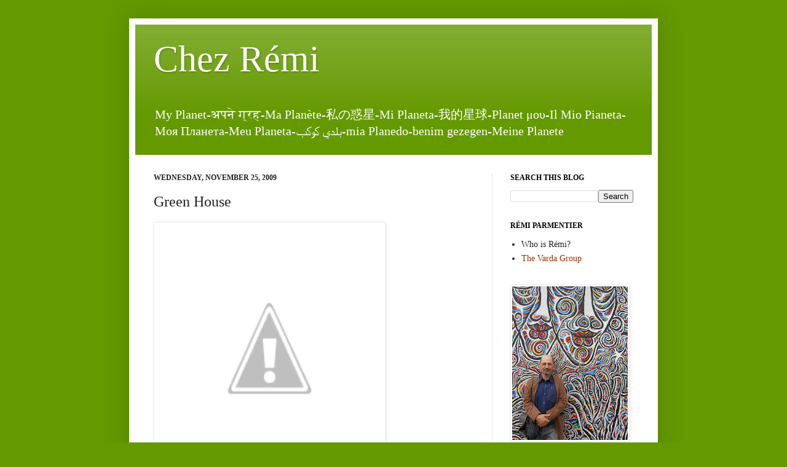

--- FILE ---
content_type: text/html; charset=UTF-8
request_url: http://chezremi.blogspot.com/2009/11/green-house.html
body_size: 13368
content:
<!DOCTYPE html>
<html class='v2' dir='ltr' lang='en'>
<head>
<link href='https://www.blogger.com/static/v1/widgets/335934321-css_bundle_v2.css' rel='stylesheet' type='text/css'/>
<meta content='width=1100' name='viewport'/>
<meta content='text/html; charset=UTF-8' http-equiv='Content-Type'/>
<meta content='blogger' name='generator'/>
<link href='http://chezremi.blogspot.com/favicon.ico' rel='icon' type='image/x-icon'/>
<link href='http://chezremi.blogspot.com/2009/11/green-house.html' rel='canonical'/>
<link rel="alternate" type="application/atom+xml" title="Chez Rémi - Atom" href="http://chezremi.blogspot.com/feeds/posts/default" />
<link rel="alternate" type="application/rss+xml" title="Chez Rémi - RSS" href="http://chezremi.blogspot.com/feeds/posts/default?alt=rss" />
<link rel="service.post" type="application/atom+xml" title="Chez Rémi - Atom" href="https://www.blogger.com/feeds/11927202/posts/default" />

<link rel="alternate" type="application/atom+xml" title="Chez Rémi - Atom" href="http://chezremi.blogspot.com/feeds/532212461358908989/comments/default" />
<!--Can't find substitution for tag [blog.ieCssRetrofitLinks]-->
<link href='http://2.bp.blogspot.com/_ct-bSVnHDeM/Sw2W54s_BJI/AAAAAAAAA90/riVHFUnUZQM/s400/Green+House.jpg' rel='image_src'/>
<meta content='http://chezremi.blogspot.com/2009/11/green-house.html' property='og:url'/>
<meta content='Green House' property='og:title'/>
<meta content='I&#39;ve painted The White House pale green  because of course it&#39;s not quite become The Green House yet as (sobber as usual) Richard Black of t...' property='og:description'/>
<meta content='http://2.bp.blogspot.com/_ct-bSVnHDeM/Sw2W54s_BJI/AAAAAAAAA90/riVHFUnUZQM/w1200-h630-p-k-no-nu/Green+House.jpg' property='og:image'/>
<title>Chez Rémi: Green House</title>
<style id='page-skin-1' type='text/css'><!--
/*
-----------------------------------------------
Blogger Template Style
Name:     Simple
Designer: Josh Peterson
URL:      www.noaesthetic.com
----------------------------------------------- */
/* Variable definitions
====================
<Variable name="keycolor" description="Main Color" type="color" default="#66bbdd"/>
<Group description="Page Text" selector="body">
<Variable name="body.font" description="Font" type="font"
default="normal normal 14px Arial, Tahoma, Helvetica, FreeSans, sans-serif"/>
<Variable name="body.text.color" description="Text Color" type="color" default="#222222"/>
</Group>
<Group description="Backgrounds" selector=".body-fauxcolumns-outer">
<Variable name="body.background.color" description="Outer Background" type="color" default="#66bbdd"/>
<Variable name="content.background.color" description="Main Background" type="color" default="#ffffff"/>
<Variable name="header.background.color" description="Header Background" type="color" default="transparent"/>
</Group>
<Group description="Links" selector=".main-outer">
<Variable name="link.color" description="Link Color" type="color" default="#2288bb"/>
<Variable name="link.visited.color" description="Visited Color" type="color" default="#888888"/>
<Variable name="link.hover.color" description="Hover Color" type="color" default="#33aaff"/>
</Group>
<Group description="Blog Title" selector=".header h1">
<Variable name="header.font" description="Font" type="font"
default="normal normal 60px Arial, Tahoma, Helvetica, FreeSans, sans-serif"/>
<Variable name="header.text.color" description="Title Color" type="color" default="#3399bb" />
</Group>
<Group description="Blog Description" selector=".header .description">
<Variable name="description.text.color" description="Description Color" type="color"
default="#777777" />
</Group>
<Group description="Tabs Text" selector=".tabs-inner .widget li a">
<Variable name="tabs.font" description="Font" type="font"
default="normal normal 14px Arial, Tahoma, Helvetica, FreeSans, sans-serif"/>
<Variable name="tabs.text.color" description="Text Color" type="color" default="#999999"/>
<Variable name="tabs.selected.text.color" description="Selected Color" type="color" default="#000000"/>
</Group>
<Group description="Tabs Background" selector=".tabs-outer .PageList">
<Variable name="tabs.background.color" description="Background Color" type="color" default="#f5f5f5"/>
<Variable name="tabs.selected.background.color" description="Selected Color" type="color" default="#eeeeee"/>
</Group>
<Group description="Post Title" selector="h3.post-title, .comments h4">
<Variable name="post.title.font" description="Font" type="font"
default="normal normal 22px Arial, Tahoma, Helvetica, FreeSans, sans-serif"/>
</Group>
<Group description="Date Header" selector=".date-header">
<Variable name="date.header.color" description="Text Color" type="color"
default="#222222"/>
<Variable name="date.header.background.color" description="Background Color" type="color"
default="transparent"/>
</Group>
<Group description="Post Footer" selector=".post-footer">
<Variable name="post.footer.text.color" description="Text Color" type="color" default="#666666"/>
<Variable name="post.footer.background.color" description="Background Color" type="color"
default="#f9f9f9"/>
<Variable name="post.footer.border.color" description="Shadow Color" type="color" default="#eeeeee"/>
</Group>
<Group description="Gadgets" selector="h2">
<Variable name="widget.title.font" description="Title Font" type="font"
default="normal bold 11px Arial, Tahoma, Helvetica, FreeSans, sans-serif"/>
<Variable name="widget.title.text.color" description="Title Color" type="color" default="#000000"/>
<Variable name="widget.alternate.text.color" description="Alternate Color" type="color" default="#999999"/>
</Group>
<Group description="Images" selector=".main-inner">
<Variable name="image.background.color" description="Background Color" type="color" default="#ffffff"/>
<Variable name="image.border.color" description="Border Color" type="color" default="#eeeeee"/>
<Variable name="image.text.color" description="Caption Text Color" type="color" default="#222222"/>
</Group>
<Group description="Accents" selector=".content-inner">
<Variable name="body.rule.color" description="Separator Line Color" type="color" default="#eeeeee"/>
<Variable name="tabs.border.color" description="Tabs Border Color" type="color" default="#eee5dd"/>
</Group>
<Variable name="body.background" description="Body Background" type="background"
color="#649900" default="$(color) none repeat scroll top left"/>
<Variable name="body.background.override" description="Body Background Override" type="string" default=""/>
<Variable name="body.background.gradient.cap" description="Body Gradient Cap" type="url"
default="url(//www.blogblog.com/1kt/simple/gradients_light.png)"/>
<Variable name="body.background.gradient.tile" description="Body Gradient Tile" type="url"
default="url(//www.blogblog.com/1kt/simple/body_gradient_tile_light.png)"/>
<Variable name="content.background.color.selector" description="Content Background Color Selector" type="string" default=".content-inner"/>
<Variable name="content.padding" description="Content Padding" type="length" default="10px"/>
<Variable name="content.padding.horizontal" description="Content Horizontal Padding" type="length" default="10px"/>
<Variable name="content.shadow.spread" description="Content Shadow Spread" type="length" default="40px"/>
<Variable name="content.shadow.spread.webkit" description="Content Shadow Spread (WebKit)" type="length" default="5px"/>
<Variable name="content.shadow.spread.ie" description="Content Shadow Spread (IE)" type="length" default="10px"/>
<Variable name="main.border.width" description="Main Border Width" type="length" default="0"/>
<Variable name="header.background.gradient" description="Header Gradient" type="url" default="none"/>
<Variable name="header.shadow.offset.left" description="Header Shadow Offset Left" type="length" default="-1px"/>
<Variable name="header.shadow.offset.top" description="Header Shadow Offset Top" type="length" default="-1px"/>
<Variable name="header.shadow.spread" description="Header Shadow Spread" type="length" default="1px"/>
<Variable name="header.padding" description="Header Padding" type="length" default="30px"/>
<Variable name="header.border.size" description="Header Border Size" type="length" default="1px"/>
<Variable name="header.bottom.border.size" description="Header Bottom Border Size" type="length" default="0"/>
<Variable name="header.border.horizontalsize" description="Header Horizontal Border Size" type="length" default="0"/>
<Variable name="description.text.size" description="Description Text Size" type="string" default="140%"/>
<Variable name="tabs.margin.top" description="Tabs Margin Top" type="length" default="0" />
<Variable name="tabs.margin.side" description="Tabs Side Margin" type="length" default="30px" />
<Variable name="tabs.background.gradient" description="Tabs Background Gradient" type="url"
default="url(//www.blogblog.com/1kt/simple/gradients_light.png)"/>
<Variable name="tabs.border.width" description="Tabs Border Width" type="length" default="1px"/>
<Variable name="tabs.bevel.border.width" description="Tabs Bevel Border Width" type="length" default="1px"/>
<Variable name="date.header.padding" description="Date Header Padding" type="string" default="inherit"/>
<Variable name="date.header.letterspacing" description="Date Header Letter Spacing" type="string" default="inherit"/>
<Variable name="date.header.margin" description="Date Header Margin" type="string" default="inherit"/>
<Variable name="post.margin.bottom" description="Post Bottom Margin" type="length" default="25px"/>
<Variable name="image.border.small.size" description="Image Border Small Size" type="length" default="2px"/>
<Variable name="image.border.large.size" description="Image Border Large Size" type="length" default="5px"/>
<Variable name="page.width.selector" description="Page Width Selector" type="string" default=".region-inner"/>
<Variable name="page.width" description="Page Width" type="string" default="auto"/>
<Variable name="main.section.margin" description="Main Section Margin" type="length" default="15px"/>
<Variable name="main.padding" description="Main Padding" type="length" default="15px"/>
<Variable name="main.padding.top" description="Main Padding Top" type="length" default="30px"/>
<Variable name="main.padding.bottom" description="Main Padding Bottom" type="length" default="30px"/>
<Variable name="paging.background"
color="#ffffff"
description="Background of blog paging area" type="background"
default="transparent none no-repeat scroll top center"/>
<Variable name="footer.bevel" description="Bevel border length of footer" type="length" default="0"/>
<Variable name="mobile.background.overlay" description="Mobile Background Overlay" type="string"
default="transparent none repeat scroll top left"/>
<Variable name="mobile.background.size" description="Mobile Background Size" type="string" default="auto"/>
<Variable name="mobile.button.color" description="Mobile Button Color" type="color" default="#ffffff" />
<Variable name="startSide" description="Side where text starts in blog language" type="automatic" default="left"/>
<Variable name="endSide" description="Side where text ends in blog language" type="automatic" default="right"/>
*/
/* Content
----------------------------------------------- */
body {
font: normal normal 14px 'Times New Roman', Times, FreeSerif, serif;
color: #222222;
background: #649900 none no-repeat scroll center center;
padding: 0 40px 40px 40px;
}
html body .region-inner {
min-width: 0;
max-width: 100%;
width: auto;
}
a:link {
text-decoration:none;
color: #993300;
}
a:visited {
text-decoration:none;
color: #888888;
}
a:hover {
text-decoration:underline;
color: #ff1900;
}
.body-fauxcolumn-outer .fauxcolumn-inner {
background: transparent none repeat scroll top left;
_background-image: none;
}
.body-fauxcolumn-outer .cap-top {
position: absolute;
z-index: 1;
height: 400px;
width: 100%;
background: #649900 none no-repeat scroll center center;
}
.body-fauxcolumn-outer .cap-top .cap-left {
width: 100%;
background: transparent none repeat-x scroll top left;
_background-image: none;
}
.content-outer {
-moz-box-shadow: 0 0 40px rgba(0, 0, 0, .15);
-webkit-box-shadow: 0 0 5px rgba(0, 0, 0, .15);
-goog-ms-box-shadow: 0 0 10px #333333;
box-shadow: 0 0 40px rgba(0, 0, 0, .15);
margin-bottom: 1px;
}
.content-inner {
padding: 10px 10px;
}
.content-inner {
background-color: #ffffff;
}
/* Header
----------------------------------------------- */
.header-outer {
background: #649900 url(//www.blogblog.com/1kt/simple/gradients_light.png) repeat-x scroll 0 -400px;
_background-image: none;
}
.Header h1 {
font: normal normal 60px 'Times New Roman', Times, FreeSerif, serif;
color: #ffffff;
text-shadow: 1px 2px 3px rgba(0, 0, 0, .2);
}
.Header h1 a {
color: #ffffff;
}
.Header .description {
font-size: 140%;
color: #ffffff;
}
.header-inner .Header .titlewrapper {
padding: 22px 30px;
}
.header-inner .Header .descriptionwrapper {
padding: 0 30px;
}
/* Tabs
----------------------------------------------- */
.tabs-inner .section:first-child {
border-top: 0 solid #eee5dd;
}
.tabs-inner .section:first-child ul {
margin-top: -0;
border-top: 0 solid #eee5dd;
border-left: 0 solid #eee5dd;
border-right: 0 solid #eee5dd;
}
.tabs-inner .widget ul {
background: #fff9ee none repeat-x scroll 0 -800px;
_background-image: none;
border-bottom: 1px solid #eee5dd;
margin-top: 0;
margin-left: -30px;
margin-right: -30px;
}
.tabs-inner .widget li a {
display: inline-block;
padding: .6em 1em;
font: normal normal 16px Georgia, Utopia, 'Palatino Linotype', Palatino, serif;
color: #998877;
border-left: 1px solid #ffffff;
border-right: 1px solid #eee5dd;
}
.tabs-inner .widget li:first-child a {
border-left: none;
}
.tabs-inner .widget li.selected a, .tabs-inner .widget li a:hover {
color: #000000;
background-color: #fff9ee;
text-decoration: none;
}
/* Columns
----------------------------------------------- */
.main-outer {
border-top: 0 solid #eee5dd;
}
.fauxcolumn-left-outer .fauxcolumn-inner {
border-right: 1px solid #eee5dd;
}
.fauxcolumn-right-outer .fauxcolumn-inner {
border-left: 1px solid #eee5dd;
}
/* Headings
----------------------------------------------- */
h2 {
margin: 0 0 1em 0;
font: normal bold 12px Georgia, Utopia, 'Palatino Linotype', Palatino, serif;
color: #000000;
text-transform: uppercase;
}
/* Widgets
----------------------------------------------- */
.widget .zippy {
color: #999999;
text-shadow: 2px 2px 1px rgba(0, 0, 0, .1);
}
.widget .popular-posts ul {
list-style: none;
}
/* Posts
----------------------------------------------- */
.date-header span {
background-color: transparent;
color: #222222;
padding: inherit;
letter-spacing: inherit;
margin: inherit;
}
.main-inner {
padding-top: 30px;
padding-bottom: 30px;
}
.main-inner .column-center-inner {
padding: 0 15px;
}
.main-inner .column-center-inner .section {
margin: 0 15px;
}
.post {
margin: 0 0 25px 0;
}
h3.post-title, .comments h4 {
font: normal normal 24px Georgia, Utopia, 'Palatino Linotype', Palatino, serif;
margin: .75em 0 0;
}
.post-body {
font-size: 110%;
line-height: 1.4;
position: relative;
}
.post-body img, .post-body .tr-caption-container, .Profile img, .Image img,
.BlogList .item-thumbnail img {
padding: 2px;
background: #ffffff;
border: 1px solid #eeeeee;
-moz-box-shadow: 1px 1px 5px rgba(0, 0, 0, .1);
-webkit-box-shadow: 1px 1px 5px rgba(0, 0, 0, .1);
box-shadow: 1px 1px 5px rgba(0, 0, 0, .1);
}
.post-body img, .post-body .tr-caption-container {
padding: 5px;
}
.post-body .tr-caption-container {
color: #222222;
}
.post-body .tr-caption-container img {
padding: 0;
background: transparent;
border: none;
-moz-box-shadow: 0 0 0 rgba(0, 0, 0, .1);
-webkit-box-shadow: 0 0 0 rgba(0, 0, 0, .1);
box-shadow: 0 0 0 rgba(0, 0, 0, .1);
}
.post-header {
margin: 0 0 1.5em;
line-height: 1.6;
font-size: 90%;
}
.post-footer {
margin: 20px -2px 0;
padding: 5px 10px;
color: #222222;
background-color: #cccccc;
border-bottom: 1px solid #ffffff;
line-height: 1.6;
font-size: 90%;
}
#comments .comment-author {
padding-top: 1.5em;
border-top: 1px solid #eee5dd;
background-position: 0 1.5em;
}
#comments .comment-author:first-child {
padding-top: 0;
border-top: none;
}
.avatar-image-container {
margin: .2em 0 0;
}
#comments .avatar-image-container img {
border: 1px solid #eeeeee;
}
/* Comments
----------------------------------------------- */
.comments .comments-content .icon.blog-author {
background-repeat: no-repeat;
background-image: url([data-uri]);
}
.comments .comments-content .loadmore a {
border-top: 1px solid #999999;
border-bottom: 1px solid #999999;
}
.comments .comment-thread.inline-thread {
background-color: #cccccc;
}
.comments .continue {
border-top: 2px solid #999999;
}
/* Accents
---------------------------------------------- */
.section-columns td.columns-cell {
border-left: 1px solid #eee5dd;
}
.blog-pager {
background: transparent none no-repeat scroll top center;
}
.blog-pager-older-link, .home-link,
.blog-pager-newer-link {
background-color: #ffffff;
padding: 5px;
}
.footer-outer {
border-top: 0 dashed #bbbbbb;
}
/* Mobile
----------------------------------------------- */
body.mobile  {
background-size: auto;
}
.mobile .body-fauxcolumn-outer {
background: transparent none repeat scroll top left;
}
.mobile .body-fauxcolumn-outer .cap-top {
background-size: 100% auto;
}
.mobile .content-outer {
-webkit-box-shadow: 0 0 3px rgba(0, 0, 0, .15);
box-shadow: 0 0 3px rgba(0, 0, 0, .15);
padding: 0 40px;
}
body.mobile .AdSense {
margin: 0 -40px;
}
.mobile .tabs-inner .widget ul {
margin-left: 0;
margin-right: 0;
}
.mobile .post {
margin: 0;
}
.mobile .main-inner .column-center-inner .section {
margin: 0;
}
.mobile .date-header span {
padding: 0.1em 10px;
margin: 0 -10px;
}
.mobile h3.post-title {
margin: 0;
}
.mobile .blog-pager {
background: transparent none no-repeat scroll top center;
}
.mobile .footer-outer {
border-top: none;
}
.mobile .main-inner, .mobile .footer-inner {
background-color: #ffffff;
}
.mobile-index-contents {
color: #222222;
}
.mobile-link-button {
background-color: #993300;
}
.mobile-link-button a:link, .mobile-link-button a:visited {
color: #ffffff;
}
.mobile .tabs-inner .section:first-child {
border-top: none;
}
.mobile .tabs-inner .PageList .widget-content {
background-color: #fff9ee;
color: #000000;
border-top: 1px solid #eee5dd;
border-bottom: 1px solid #eee5dd;
}
.mobile .tabs-inner .PageList .widget-content .pagelist-arrow {
border-left: 1px solid #eee5dd;
}

--></style>
<style id='template-skin-1' type='text/css'><!--
body {
min-width: 860px;
}
.content-outer, .content-fauxcolumn-outer, .region-inner {
min-width: 860px;
max-width: 860px;
_width: 860px;
}
.main-inner .columns {
padding-left: 0px;
padding-right: 260px;
}
.main-inner .fauxcolumn-center-outer {
left: 0px;
right: 260px;
/* IE6 does not respect left and right together */
_width: expression(this.parentNode.offsetWidth -
parseInt("0px") -
parseInt("260px") + 'px');
}
.main-inner .fauxcolumn-left-outer {
width: 0px;
}
.main-inner .fauxcolumn-right-outer {
width: 260px;
}
.main-inner .column-left-outer {
width: 0px;
right: 100%;
margin-left: -0px;
}
.main-inner .column-right-outer {
width: 260px;
margin-right: -260px;
}
#layout {
min-width: 0;
}
#layout .content-outer {
min-width: 0;
width: 800px;
}
#layout .region-inner {
min-width: 0;
width: auto;
}
body#layout div.add_widget {
padding: 8px;
}
body#layout div.add_widget a {
margin-left: 32px;
}
--></style>
<link href='https://www.blogger.com/dyn-css/authorization.css?targetBlogID=11927202&amp;zx=04bff466-15d0-4915-ae92-8ea0d9fda31c' media='none' onload='if(media!=&#39;all&#39;)media=&#39;all&#39;' rel='stylesheet'/><noscript><link href='https://www.blogger.com/dyn-css/authorization.css?targetBlogID=11927202&amp;zx=04bff466-15d0-4915-ae92-8ea0d9fda31c' rel='stylesheet'/></noscript>
<meta name='google-adsense-platform-account' content='ca-host-pub-1556223355139109'/>
<meta name='google-adsense-platform-domain' content='blogspot.com'/>

</head>
<body class='loading'>
<div class='navbar no-items section' id='navbar' name='Navbar'>
</div>
<div class='body-fauxcolumns'>
<div class='fauxcolumn-outer body-fauxcolumn-outer'>
<div class='cap-top'>
<div class='cap-left'></div>
<div class='cap-right'></div>
</div>
<div class='fauxborder-left'>
<div class='fauxborder-right'></div>
<div class='fauxcolumn-inner'>
</div>
</div>
<div class='cap-bottom'>
<div class='cap-left'></div>
<div class='cap-right'></div>
</div>
</div>
</div>
<div class='content'>
<div class='content-fauxcolumns'>
<div class='fauxcolumn-outer content-fauxcolumn-outer'>
<div class='cap-top'>
<div class='cap-left'></div>
<div class='cap-right'></div>
</div>
<div class='fauxborder-left'>
<div class='fauxborder-right'></div>
<div class='fauxcolumn-inner'>
</div>
</div>
<div class='cap-bottom'>
<div class='cap-left'></div>
<div class='cap-right'></div>
</div>
</div>
</div>
<div class='content-outer'>
<div class='content-cap-top cap-top'>
<div class='cap-left'></div>
<div class='cap-right'></div>
</div>
<div class='fauxborder-left content-fauxborder-left'>
<div class='fauxborder-right content-fauxborder-right'></div>
<div class='content-inner'>
<header>
<div class='header-outer'>
<div class='header-cap-top cap-top'>
<div class='cap-left'></div>
<div class='cap-right'></div>
</div>
<div class='fauxborder-left header-fauxborder-left'>
<div class='fauxborder-right header-fauxborder-right'></div>
<div class='region-inner header-inner'>
<div class='header section' id='header' name='Header'><div class='widget Header' data-version='1' id='Header1'>
<div id='header-inner'>
<div class='titlewrapper'>
<h1 class='title'>
<a href='http://chezremi.blogspot.com/'>
Chez Rémi
</a>
</h1>
</div>
<div class='descriptionwrapper'>
<p class='description'><span>My Planet-अपन&#2375; ग&#2381;रह-Ma Planète-私の惑星-Mi Planeta-我的星球-Planet μου-Il Mio Pianeta-Моя Планета-Meu Planeta-بلدي كوكب-mia Planedo-benim gezegen-Meine Planete</span></p>
</div>
</div>
</div></div>
</div>
</div>
<div class='header-cap-bottom cap-bottom'>
<div class='cap-left'></div>
<div class='cap-right'></div>
</div>
</div>
</header>
<div class='tabs-outer'>
<div class='tabs-cap-top cap-top'>
<div class='cap-left'></div>
<div class='cap-right'></div>
</div>
<div class='fauxborder-left tabs-fauxborder-left'>
<div class='fauxborder-right tabs-fauxborder-right'></div>
<div class='region-inner tabs-inner'>
<div class='tabs no-items section' id='crosscol' name='Cross-Column'></div>
<div class='tabs no-items section' id='crosscol-overflow' name='Cross-Column 2'></div>
</div>
</div>
<div class='tabs-cap-bottom cap-bottom'>
<div class='cap-left'></div>
<div class='cap-right'></div>
</div>
</div>
<div class='main-outer'>
<div class='main-cap-top cap-top'>
<div class='cap-left'></div>
<div class='cap-right'></div>
</div>
<div class='fauxborder-left main-fauxborder-left'>
<div class='fauxborder-right main-fauxborder-right'></div>
<div class='region-inner main-inner'>
<div class='columns fauxcolumns'>
<div class='fauxcolumn-outer fauxcolumn-center-outer'>
<div class='cap-top'>
<div class='cap-left'></div>
<div class='cap-right'></div>
</div>
<div class='fauxborder-left'>
<div class='fauxborder-right'></div>
<div class='fauxcolumn-inner'>
</div>
</div>
<div class='cap-bottom'>
<div class='cap-left'></div>
<div class='cap-right'></div>
</div>
</div>
<div class='fauxcolumn-outer fauxcolumn-left-outer'>
<div class='cap-top'>
<div class='cap-left'></div>
<div class='cap-right'></div>
</div>
<div class='fauxborder-left'>
<div class='fauxborder-right'></div>
<div class='fauxcolumn-inner'>
</div>
</div>
<div class='cap-bottom'>
<div class='cap-left'></div>
<div class='cap-right'></div>
</div>
</div>
<div class='fauxcolumn-outer fauxcolumn-right-outer'>
<div class='cap-top'>
<div class='cap-left'></div>
<div class='cap-right'></div>
</div>
<div class='fauxborder-left'>
<div class='fauxborder-right'></div>
<div class='fauxcolumn-inner'>
</div>
</div>
<div class='cap-bottom'>
<div class='cap-left'></div>
<div class='cap-right'></div>
</div>
</div>
<!-- corrects IE6 width calculation -->
<div class='columns-inner'>
<div class='column-center-outer'>
<div class='column-center-inner'>
<div class='main section' id='main' name='Main'><div class='widget Blog' data-version='1' id='Blog1'>
<div class='blog-posts hfeed'>

          <div class="date-outer">
        
<h2 class='date-header'><span>Wednesday, November 25, 2009</span></h2>

          <div class="date-posts">
        
<div class='post-outer'>
<div class='post hentry' itemscope='itemscope' itemtype='http://schema.org/BlogPosting'>
<meta content='http://2.bp.blogspot.com/_ct-bSVnHDeM/Sw2W54s_BJI/AAAAAAAAA90/riVHFUnUZQM/s72-c/Green+House.jpg' itemprop='image_url'/>
<a name='532212461358908989'></a>
<h3 class='post-title entry-title' itemprop='name'>
Green House
</h3>
<div class='post-header'>
<div class='post-header-line-1'></div>
</div>
<div class='post-body entry-content' id='post-body-532212461358908989' itemprop='description articleBody'>
<a href="http://2.bp.blogspot.com/_ct-bSVnHDeM/Sw2W54s_BJI/AAAAAAAAA90/riVHFUnUZQM/s1600/Green+House.jpg"><img alt="" border="0" id="BLOGGER_PHOTO_ID_5408144648759608466" src="http://2.bp.blogspot.com/_ct-bSVnHDeM/Sw2W54s_BJI/AAAAAAAAA90/riVHFUnUZQM/s400/Green+House.jpg" style="cursor:pointer; cursor:hand;width: 365px; height: 400px;" /></a><br />I've painted The White House <strong>pale green</strong> because of course it's not quite become The Green House yet <a href="http://news.bbc.co.uk/2/hi/americas/8378890.stm">as (sobber as usual) Richard Black of the BBC points out</a>. <br /><br />The devil is in the details, and of course a lot of them need to be sorted out before and after Copenhagen. But if we look back in time and want to be optimistic, it's greening. Personally, I find <a href="http://www.whitehouse.gov/blog/2009/11/25/combating-climate-change-home-and-around-world">today's White House announcement</a> encouraging. A greening White House against Green House Gases, I like the metaphore.<br /><br />Let's keep an eye on the <a href="http://www.cop15.state.gov/">State Department Copenhagen website</a> they've just launched.<br /><br />Whatever happens in Copenhagen, <strong>it will be a watershed</strong>. Copenhagen  means the awareness of the <strong>globalization of vulnerability</strong>. <br /><br />Of course the Small Island Developing States (<a href="http://www.sidsnet.org/2.html">SIDS</a>) and other developing countries (like <a href="http://www.reuters.com/article/latestCrisis/idUSL3301041">the Africans</a> who made their voice heard at the recent <a href="http://www.iisd.ca/climate/rccwg7/">Barcelona Climate Talks</a>, as well as -- for example -- the <a href="http://news.yahoo.com/nphotos/Philippines-Flooding/ss/events/wl/092709philippinesflo#photoViewer=/091119/481/e28ad63a552a43858ec0e64143dc670a">Filipinos</a> with half their bodies in the water) are the prime victims. But how can we avoid noting that in little more than half a century (since the French economist and demographer <a href="http://en.wikipedia.org/wiki/Alfred_Sauvy">Alfred Sauvy</a> coined the word Third World in 1952) we moved from a world whose aspiration was to integrate that third part of the world to the other two (to either of the two dominating Cold War regimes) to exactly the opposite? <br /><br />We have entered a world where we are <strong>all sharing</strong> the consequences of the planetary life system's vulnerability, enhanced (caused) by the damage we're doing to the climate and to biodiversity. <br /><br />We're all on the same boat. Or life raft?
<div style='clear: both;'></div>
</div>
<div class='post-footer'>
<div class='post-footer-line post-footer-line-1'><span class='post-author vcard'>
Published by
<span class='fn' itemprop='author' itemscope='itemscope' itemtype='http://schema.org/Person'>
<meta content='11927202' itemprop='articleBody/aiaBlogId'/>
<meta content='532212461358908989' itemprop='articleBody/aiaPostId'/>
<span itemprop='name'>Unknown</span>
</span>
</span>
<span class='post-timestamp'>
at
<meta content='http://chezremi.blogspot.com/2009/11/green-house.html' itemprop='url'/>
<a class='timestamp-link' href='http://chezremi.blogspot.com/2009/11/green-house.html' rel='bookmark' title='permanent link'><abbr class='published' itemprop='datePublished' title='2009-11-25T21:42:00+01:00'>9:42 PM</abbr></a>
</span>
<span class='post-comment-link'>
</span>
<span class='post-icons'>
<span class='item-action'>
<a href='https://www.blogger.com/email-post/11927202/532212461358908989' title='Email Post'>
<img alt='' class='icon-action' height='13' src='http://img1.blogblog.com/img/icon18_email.gif' width='18'/>
</a>
</span>
<span class='item-control blog-admin pid-1296497019'>
<a href='https://www.blogger.com/post-edit.g?blogID=11927202&postID=532212461358908989&from=pencil' title='Edit Post'>
<img alt='' class='icon-action' height='18' src='https://resources.blogblog.com/img/icon18_edit_allbkg.gif' width='18'/>
</a>
</span>
</span>
<span class='post-backlinks post-comment-link'>
</span>
<div class='post-share-buttons goog-inline-block'>
<a class='goog-inline-block share-button sb-email' href='https://www.blogger.com/share-post.g?blogID=11927202&postID=532212461358908989&target=email' target='_blank' title='Email This'><span class='share-button-link-text'>Email This</span></a><a class='goog-inline-block share-button sb-blog' href='https://www.blogger.com/share-post.g?blogID=11927202&postID=532212461358908989&target=blog' onclick='window.open(this.href, "_blank", "height=270,width=475"); return false;' target='_blank' title='BlogThis!'><span class='share-button-link-text'>BlogThis!</span></a><a class='goog-inline-block share-button sb-twitter' href='https://www.blogger.com/share-post.g?blogID=11927202&postID=532212461358908989&target=twitter' target='_blank' title='Share to X'><span class='share-button-link-text'>Share to X</span></a><a class='goog-inline-block share-button sb-facebook' href='https://www.blogger.com/share-post.g?blogID=11927202&postID=532212461358908989&target=facebook' onclick='window.open(this.href, "_blank", "height=430,width=640"); return false;' target='_blank' title='Share to Facebook'><span class='share-button-link-text'>Share to Facebook</span></a><a class='goog-inline-block share-button sb-pinterest' href='https://www.blogger.com/share-post.g?blogID=11927202&postID=532212461358908989&target=pinterest' target='_blank' title='Share to Pinterest'><span class='share-button-link-text'>Share to Pinterest</span></a>
</div>
</div>
<div class='post-footer-line post-footer-line-2'><span class='post-labels'>
Tags:
<a href='http://chezremi.blogspot.com/search/label/Environmental%20policy%20and%20economics' rel='tag'>Environmental policy and economics</a>
</span>
</div>
<div class='post-footer-line post-footer-line-3'><span class='post-location'>
</span>
</div>
</div>
</div>
<div class='comments' id='comments'>
<a name='comments'></a>
<h4>No comments:</h4>
<div id='Blog1_comments-block-wrapper'>
<dl class='avatar-comment-indent' id='comments-block'>
</dl>
</div>
<p class='comment-footer'>
<div class='comment-form'>
<a name='comment-form'></a>
<h4 id='comment-post-message'>Post a Comment</h4>
<p>
</p>
<a href='https://www.blogger.com/comment/frame/11927202?po=532212461358908989&hl=en&saa=85391&origin=http://chezremi.blogspot.com' id='comment-editor-src'></a>
<iframe allowtransparency='true' class='blogger-iframe-colorize blogger-comment-from-post' frameborder='0' height='410px' id='comment-editor' name='comment-editor' src='' width='100%'></iframe>
<script src='https://www.blogger.com/static/v1/jsbin/2830521187-comment_from_post_iframe.js' type='text/javascript'></script>
<script type='text/javascript'>
      BLOG_CMT_createIframe('https://www.blogger.com/rpc_relay.html');
    </script>
</div>
</p>
</div>
</div>

        </div></div>
      
</div>
<div class='blog-pager' id='blog-pager'>
<span id='blog-pager-newer-link'>
<a class='blog-pager-newer-link' href='http://chezremi.blogspot.com/2009/12/visionaries.html' id='Blog1_blog-pager-newer-link' title='Newer Post'>Newer Post</a>
</span>
<span id='blog-pager-older-link'>
<a class='blog-pager-older-link' href='http://chezremi.blogspot.com/2009/11/talk-shops.html' id='Blog1_blog-pager-older-link' title='Older Post'>Older Post</a>
</span>
<a class='home-link' href='http://chezremi.blogspot.com/'>Home</a>
</div>
<div class='clear'></div>
<div class='post-feeds'>
<div class='feed-links'>
Subscribe to:
<a class='feed-link' href='http://chezremi.blogspot.com/feeds/532212461358908989/comments/default' target='_blank' type='application/atom+xml'>Post Comments (Atom)</a>
</div>
</div>
</div></div>
</div>
</div>
<div class='column-left-outer'>
<div class='column-left-inner'>
<aside>
</aside>
</div>
</div>
<div class='column-right-outer'>
<div class='column-right-inner'>
<aside>
<div class='sidebar section' id='sidebar-right-1'><div class='widget BlogSearch' data-version='1' id='BlogSearch1'>
<h2 class='title'>Search This Blog</h2>
<div class='widget-content'>
<div id='BlogSearch1_form'>
<form action='http://chezremi.blogspot.com/search' class='gsc-search-box' target='_top'>
<table cellpadding='0' cellspacing='0' class='gsc-search-box'>
<tbody>
<tr>
<td class='gsc-input'>
<input autocomplete='off' class='gsc-input' name='q' size='10' title='search' type='text' value=''/>
</td>
<td class='gsc-search-button'>
<input class='gsc-search-button' title='search' type='submit' value='Search'/>
</td>
</tr>
</tbody>
</table>
</form>
</div>
</div>
<div class='clear'></div>
</div><div class='widget TextList' data-version='1' id='TextList1'>
<h2>Rémi Parmentier</h2>
<div class='widget-content'>
<ul>
<li>Who is Rémi?</li>
<li><A href="http://www.vardagroup.org" target=_new>The Varda Group</A></li>
</ul>
<div class='clear'></div>
</div>
</div><div class='widget Image' data-version='1' id='Image1'>
<div class='widget-content'>
<img alt='' height='250' id='Image1_img' src='https://blogger.googleusercontent.com/img/b/R29vZ2xl/AVvXsEgIEtIHFkUyvOHEDlJAGkpss1Tvh4KcC0DNxRPHwOH6gyLq6hLSwYYEfMpoYNXlqUbVVQ-0GcrPdvodZ0LNLDQY-1z4qFXMCkCxuiXDYJFx5pMsWmlTS3jRuFEdxRrcbRImrjDuSw/s250/Berlin+July+2012+4.jpg' width='188'/>
<br/>
</div>
<div class='clear'></div>
</div>
<div class='widget HTML' data-version='1' id='HTML1'>
<h2 class='title'>Follow me on Twitter</h2>
<div class='widget-content'>
<a href="https://twitter.com/RemiParmentier" class="twitter-follow-button" data-show-count="false" data-lang="en" data-size="large">Seguir a @RemiParmentier</a>
<script>!function(d,s,id){var js,fjs=d.getElementsByTagName(s)[0];if(!d.getElementById(id)){js=d.createElement(s);js.id=id;js.src="//platform.twitter.com/widgets.js";fjs.parentNode.insertBefore(js,fjs);}}(document,"script","twitter-wjs");</script>
</div>
<div class='clear'></div>
</div><div class='widget Image' data-version='1' id='Image3'>
<h2>Join me on Facebook</h2>
<div class='widget-content'>
<a href='https://www.facebook.com/chezremi'>
<img alt='Join me on Facebook' height='45' id='Image3_img' src='https://blogger.googleusercontent.com/img/b/R29vZ2xl/AVvXsEhTQ9P9fSDGz_uUch90verwRCri270xq58Rchbu6-tY7Slyws523fkMgDZZjW308XnhtOdsPkKaUXj7odfqGBW9ue20siohColfZE0hnwFl9ax0-Zm1oOLmDqwmetPMtRJHUwL8lg/s250/facebook-logo_04.png' width='45'/>
</a>
<br/>
</div>
<div class='clear'></div>
</div><div class='widget Image' data-version='1' id='Image2'>
<h2>Chez Rémi en español</h2>
<div class='widget-content'>
<a href='http://www.efeverde.com/blog/efeverde_blog/de_vuelta_a_rio/'>
<img alt='Chez Rémi en español' height='64' id='Image2_img' src='https://blogger.googleusercontent.com/img/b/R29vZ2xl/AVvXsEigIDjZcgxLjEL3G2BZnI3_f-6XZKyL5VzEBrHdoRyleED_v42hNAXd_Ox7FoseuUujsROUgRvVUn3agT7t9hCw1jBYEYdh5WEiJC0DzharV0hSwEs2kKs3_X0D9kpylUPjsVyhJg/s250/logotipo+efeverde.jpg' width='250'/>
</a>
<br/>
</div>
<div class='clear'></div>
</div><div class='widget LinkList' data-version='1' id='LinkList1'>
<h2>Online Resources</h2>
<div class='widget-content'>
<ul>
<li><a href='http://hubmadrid.com/dondesucedenlascosas/'>Dónde Suceden las Cosas</a></li>
<li><a href='http://www.efeverde.es/'>EFE-Verde</a></li>
<li><a href='http://www.iisd.ca/'>Earth Negotiations Bulletin</a></li>
<li><a href='http://eldiario.es'>El Diario (Es)</a></li>
<li><a href='http://globaloceancommission.org '>Global Ocean Commission</a></li>
<li><a href='http://www.iucn.org/'>IUCN</a></li>
<li><a href='http://infolibre.es'>InfoLibre (Es)</a></li>
<li><a href='http://www.lesauvage.org/'>Le Sauvage</a></li>
<li><a href='http://www.oceana.org/'>Oceana</a></li>
<li><a href='http://uncsd.iisd.org/'>Rio+20 Conference: IISD website</a></li>
<li><a href='http://www.uncsd2012.org/'>Rio+20 Conference: Official UN website</a></li>
<li><a href='http://www.tcktcktck.org/'>Tcktcktck</a></li>
<li><a href='http://www.worldwatch.org/'>The Worldwatch Institute</a></li>
<li><a href='http://www.undispatch.com/'>UN Dispatch</a></li>
<li><a href='http://www.unep.org/'>UNEP</a></li>
</ul>
<div class='clear'></div>
</div>
</div><div class='widget LinkList' data-version='1' id='LinkList2'>
<h2>Useful Tools</h2>
<div class='widget-content'>
<ul>
<li><a href='http://www.fishonline.org/'>Fishonline</a></li>
<li><a href='http://madrid.the-hub.net/public/'>Hub Madrid</a></li>
<li><a href='http://www.wordreference.com/'>Online Multilingual Dictionary</a></li>
<li><a href='http://www.xe.com/ucc'>Universal Currency Converter</a></li>
<li><a href='http://www.timeanddate.com/worldclock/'>World Clock</a></li>
<li><a href='http://www.timeanddate.com/worldclock/meeting.html'>World Clock Meeting Planner</a></li>
</ul>
<div class='clear'></div>
</div>
</div><div class='widget Feed' data-version='1' id='Feed1'>
<h2>BBC News - Science/Nature</h2>
<div class='widget-content' id='Feed1_feedItemListDisplay'>
<span style='filter: alpha(25); opacity: 0.25;'>
<a href='http://newsrss.bbc.co.uk/rss/newsonline_world_edition/science/nature/rss.xml'>Loading...</a>
</span>
</div>
<div class='clear'></div>
</div><div class='widget Label' data-version='1' id='Label1'>
<h2>Blog Contents</h2>
<div class='widget-content list-label-widget-content'>
<ul>
<li>
<a dir='ltr' href='http://chezremi.blogspot.com/search/label/Arctic%20grab'>Arctic grab</a>
<span dir='ltr'>(16)</span>
</li>
<li>
<a dir='ltr' href='http://chezremi.blogspot.com/search/label/Biodiversity'>Biodiversity</a>
<span dir='ltr'>(159)</span>
</li>
<li>
<a dir='ltr' href='http://chezremi.blogspot.com/search/label/Environmental%20policy%20and%20economics'>Environmental policy and economics</a>
<span dir='ltr'>(272)</span>
</li>
<li>
<a dir='ltr' href='http://chezremi.blogspot.com/search/label/Floating%20nuclear%20reactors'>Floating nuclear reactors</a>
<span dir='ltr'>(17)</span>
</li>
<li>
<a dir='ltr' href='http://chezremi.blogspot.com/search/label/Miscellaneous'>Miscellaneous</a>
<span dir='ltr'>(74)</span>
</li>
<li>
<a dir='ltr' href='http://chezremi.blogspot.com/search/label/Ocean'>Ocean</a>
<span dir='ltr'>(3)</span>
</li>
<li>
<a dir='ltr' href='http://chezremi.blogspot.com/search/label/Politics'>Politics</a>
<span dir='ltr'>(110)</span>
</li>
<li>
<a dir='ltr' href='http://chezremi.blogspot.com/search/label/Public%20health'>Public health</a>
<span dir='ltr'>(23)</span>
</li>
<li>
<a dir='ltr' href='http://chezremi.blogspot.com/search/label/Spain%20is%20different'>Spain is different</a>
<span dir='ltr'>(26)</span>
</li>
<li>
<a dir='ltr' href='http://chezremi.blogspot.com/search/label/Tobacco'>Tobacco</a>
<span dir='ltr'>(17)</span>
</li>
<li>
<a dir='ltr' href='http://chezremi.blogspot.com/search/label/Whales'>Whales</a>
<span dir='ltr'>(118)</span>
</li>
<li>
<a dir='ltr' href='http://chezremi.blogspot.com/search/label/Where%20is%20R%C3%A9mi%3F'>Where is Rémi?</a>
<span dir='ltr'>(216)</span>
</li>
</ul>
<div class='clear'></div>
</div>
</div><div class='widget BlogArchive' data-version='1' id='BlogArchive1'>
<h2>Blog Chronology</h2>
<div class='widget-content'>
<div id='ArchiveList'>
<div id='BlogArchive1_ArchiveList'>
<select id='BlogArchive1_ArchiveMenu'>
<option value=''>Blog Chronology</option>
<option value='http://chezremi.blogspot.com/2016/10/'>October 2016 (1)</option>
<option value='http://chezremi.blogspot.com/2016/03/'>March 2016 (1)</option>
<option value='http://chezremi.blogspot.com/2015/05/'>May 2015 (1)</option>
<option value='http://chezremi.blogspot.com/2015/01/'>January 2015 (2)</option>
<option value='http://chezremi.blogspot.com/2014/08/'>August 2014 (1)</option>
<option value='http://chezremi.blogspot.com/2014/06/'>June 2014 (1)</option>
<option value='http://chezremi.blogspot.com/2013/10/'>October 2013 (1)</option>
<option value='http://chezremi.blogspot.com/2013/07/'>July 2013 (1)</option>
<option value='http://chezremi.blogspot.com/2013/06/'>June 2013 (1)</option>
<option value='http://chezremi.blogspot.com/2013/03/'>March 2013 (1)</option>
<option value='http://chezremi.blogspot.com/2013/02/'>February 2013 (1)</option>
<option value='http://chezremi.blogspot.com/2012/10/'>October 2012 (1)</option>
<option value='http://chezremi.blogspot.com/2012/09/'>September 2012 (1)</option>
<option value='http://chezremi.blogspot.com/2012/07/'>July 2012 (1)</option>
<option value='http://chezremi.blogspot.com/2012/06/'>June 2012 (5)</option>
<option value='http://chezremi.blogspot.com/2012/05/'>May 2012 (3)</option>
<option value='http://chezremi.blogspot.com/2012/04/'>April 2012 (2)</option>
<option value='http://chezremi.blogspot.com/2012/03/'>March 2012 (1)</option>
<option value='http://chezremi.blogspot.com/2012/02/'>February 2012 (1)</option>
<option value='http://chezremi.blogspot.com/2012/01/'>January 2012 (2)</option>
<option value='http://chezremi.blogspot.com/2011/11/'>November 2011 (1)</option>
<option value='http://chezremi.blogspot.com/2011/10/'>October 2011 (1)</option>
<option value='http://chezremi.blogspot.com/2011/09/'>September 2011 (1)</option>
<option value='http://chezremi.blogspot.com/2011/07/'>July 2011 (4)</option>
<option value='http://chezremi.blogspot.com/2011/06/'>June 2011 (1)</option>
<option value='http://chezremi.blogspot.com/2011/05/'>May 2011 (1)</option>
<option value='http://chezremi.blogspot.com/2011/04/'>April 2011 (3)</option>
<option value='http://chezremi.blogspot.com/2011/03/'>March 2011 (4)</option>
<option value='http://chezremi.blogspot.com/2011/02/'>February 2011 (2)</option>
<option value='http://chezremi.blogspot.com/2011/01/'>January 2011 (4)</option>
<option value='http://chezremi.blogspot.com/2010/12/'>December 2010 (3)</option>
<option value='http://chezremi.blogspot.com/2010/11/'>November 2010 (5)</option>
<option value='http://chezremi.blogspot.com/2010/10/'>October 2010 (5)</option>
<option value='http://chezremi.blogspot.com/2010/09/'>September 2010 (5)</option>
<option value='http://chezremi.blogspot.com/2010/08/'>August 2010 (3)</option>
<option value='http://chezremi.blogspot.com/2010/07/'>July 2010 (6)</option>
<option value='http://chezremi.blogspot.com/2010/06/'>June 2010 (11)</option>
<option value='http://chezremi.blogspot.com/2010/05/'>May 2010 (6)</option>
<option value='http://chezremi.blogspot.com/2010/04/'>April 2010 (6)</option>
<option value='http://chezremi.blogspot.com/2010/03/'>March 2010 (5)</option>
<option value='http://chezremi.blogspot.com/2010/02/'>February 2010 (2)</option>
<option value='http://chezremi.blogspot.com/2010/01/'>January 2010 (4)</option>
<option value='http://chezremi.blogspot.com/2009/12/'>December 2009 (9)</option>
<option value='http://chezremi.blogspot.com/2009/11/'>November 2009 (8)</option>
<option value='http://chezremi.blogspot.com/2009/10/'>October 2009 (5)</option>
<option value='http://chezremi.blogspot.com/2009/09/'>September 2009 (7)</option>
<option value='http://chezremi.blogspot.com/2009/08/'>August 2009 (3)</option>
<option value='http://chezremi.blogspot.com/2009/07/'>July 2009 (8)</option>
<option value='http://chezremi.blogspot.com/2009/06/'>June 2009 (12)</option>
<option value='http://chezremi.blogspot.com/2009/05/'>May 2009 (7)</option>
<option value='http://chezremi.blogspot.com/2009/04/'>April 2009 (8)</option>
<option value='http://chezremi.blogspot.com/2009/03/'>March 2009 (5)</option>
<option value='http://chezremi.blogspot.com/2009/02/'>February 2009 (10)</option>
<option value='http://chezremi.blogspot.com/2009/01/'>January 2009 (7)</option>
<option value='http://chezremi.blogspot.com/2008/12/'>December 2008 (11)</option>
<option value='http://chezremi.blogspot.com/2008/11/'>November 2008 (7)</option>
<option value='http://chezremi.blogspot.com/2008/10/'>October 2008 (15)</option>
<option value='http://chezremi.blogspot.com/2008/09/'>September 2008 (8)</option>
<option value='http://chezremi.blogspot.com/2008/08/'>August 2008 (3)</option>
<option value='http://chezremi.blogspot.com/2008/07/'>July 2008 (8)</option>
<option value='http://chezremi.blogspot.com/2008/06/'>June 2008 (12)</option>
<option value='http://chezremi.blogspot.com/2008/05/'>May 2008 (6)</option>
<option value='http://chezremi.blogspot.com/2008/04/'>April 2008 (5)</option>
<option value='http://chezremi.blogspot.com/2008/03/'>March 2008 (13)</option>
<option value='http://chezremi.blogspot.com/2008/02/'>February 2008 (7)</option>
<option value='http://chezremi.blogspot.com/2008/01/'>January 2008 (5)</option>
<option value='http://chezremi.blogspot.com/2007/12/'>December 2007 (9)</option>
<option value='http://chezremi.blogspot.com/2007/11/'>November 2007 (6)</option>
<option value='http://chezremi.blogspot.com/2007/10/'>October 2007 (12)</option>
<option value='http://chezremi.blogspot.com/2007/09/'>September 2007 (13)</option>
<option value='http://chezremi.blogspot.com/2007/08/'>August 2007 (9)</option>
<option value='http://chezremi.blogspot.com/2007/07/'>July 2007 (8)</option>
<option value='http://chezremi.blogspot.com/2007/06/'>June 2007 (6)</option>
<option value='http://chezremi.blogspot.com/2007/05/'>May 2007 (13)</option>
<option value='http://chezremi.blogspot.com/2007/04/'>April 2007 (9)</option>
<option value='http://chezremi.blogspot.com/2007/03/'>March 2007 (8)</option>
<option value='http://chezremi.blogspot.com/2007/02/'>February 2007 (9)</option>
<option value='http://chezremi.blogspot.com/2007/01/'>January 2007 (10)</option>
<option value='http://chezremi.blogspot.com/2006/12/'>December 2006 (9)</option>
<option value='http://chezremi.blogspot.com/2006/11/'>November 2006 (13)</option>
<option value='http://chezremi.blogspot.com/2006/10/'>October 2006 (9)</option>
<option value='http://chezremi.blogspot.com/2006/09/'>September 2006 (10)</option>
<option value='http://chezremi.blogspot.com/2006/08/'>August 2006 (2)</option>
<option value='http://chezremi.blogspot.com/2006/07/'>July 2006 (6)</option>
<option value='http://chezremi.blogspot.com/2006/06/'>June 2006 (6)</option>
<option value='http://chezremi.blogspot.com/2006/05/'>May 2006 (7)</option>
<option value='http://chezremi.blogspot.com/2006/04/'>April 2006 (7)</option>
<option value='http://chezremi.blogspot.com/2006/03/'>March 2006 (11)</option>
<option value='http://chezremi.blogspot.com/2006/02/'>February 2006 (6)</option>
<option value='http://chezremi.blogspot.com/2006/01/'>January 2006 (10)</option>
<option value='http://chezremi.blogspot.com/2005/12/'>December 2005 (11)</option>
<option value='http://chezremi.blogspot.com/2005/11/'>November 2005 (15)</option>
<option value='http://chezremi.blogspot.com/2005/10/'>October 2005 (20)</option>
<option value='http://chezremi.blogspot.com/2005/09/'>September 2005 (18)</option>
<option value='http://chezremi.blogspot.com/2005/07/'>July 2005 (5)</option>
<option value='http://chezremi.blogspot.com/2005/06/'>June 2005 (10)</option>
<option value='http://chezremi.blogspot.com/2005/05/'>May 2005 (14)</option>
<option value='http://chezremi.blogspot.com/2005/04/'>April 2005 (9)</option>
</select>
</div>
</div>
<div class='clear'></div>
</div>
</div></div>
</aside>
</div>
</div>
</div>
<div style='clear: both'></div>
<!-- columns -->
</div>
<!-- main -->
</div>
</div>
<div class='main-cap-bottom cap-bottom'>
<div class='cap-left'></div>
<div class='cap-right'></div>
</div>
</div>
<footer>
<div class='footer-outer'>
<div class='footer-cap-top cap-top'>
<div class='cap-left'></div>
<div class='cap-right'></div>
</div>
<div class='fauxborder-left footer-fauxborder-left'>
<div class='fauxborder-right footer-fauxborder-right'></div>
<div class='region-inner footer-inner'>
<div class='foot no-items section' id='footer-1'></div>
<table border='0' cellpadding='0' cellspacing='0' class='section-columns columns-2'>
<tbody>
<tr>
<td class='first columns-cell'>
<div class='foot no-items section' id='footer-2-1'></div>
</td>
<td class='columns-cell'>
<div class='foot no-items section' id='footer-2-2'></div>
</td>
</tr>
</tbody>
</table>
<!-- outside of the include in order to lock Attribution widget -->
<div class='foot section' id='footer-3' name='Footer'><div class='widget Attribution' data-version='1' id='Attribution1'>
<div class='widget-content' style='text-align: center;'>
Powered by <a href='https://www.blogger.com' target='_blank'>Blogger</a>.
</div>
<div class='clear'></div>
</div></div>
</div>
</div>
<div class='footer-cap-bottom cap-bottom'>
<div class='cap-left'></div>
<div class='cap-right'></div>
</div>
</div>
</footer>
<!-- content -->
</div>
</div>
<div class='content-cap-bottom cap-bottom'>
<div class='cap-left'></div>
<div class='cap-right'></div>
</div>
</div>
</div>
<script type='text/javascript'>
    window.setTimeout(function() {
        document.body.className = document.body.className.replace('loading', '');
      }, 10);
  </script>

<script type="text/javascript" src="https://www.blogger.com/static/v1/widgets/2028843038-widgets.js"></script>
<script type='text/javascript'>
window['__wavt'] = 'AOuZoY5moOaWYXwVWx6CYBDkfaSY5tjORQ:1768989158842';_WidgetManager._Init('//www.blogger.com/rearrange?blogID\x3d11927202','//chezremi.blogspot.com/2009/11/green-house.html','11927202');
_WidgetManager._SetDataContext([{'name': 'blog', 'data': {'blogId': '11927202', 'title': 'Chez R\xe9mi', 'url': 'http://chezremi.blogspot.com/2009/11/green-house.html', 'canonicalUrl': 'http://chezremi.blogspot.com/2009/11/green-house.html', 'homepageUrl': 'http://chezremi.blogspot.com/', 'searchUrl': 'http://chezremi.blogspot.com/search', 'canonicalHomepageUrl': 'http://chezremi.blogspot.com/', 'blogspotFaviconUrl': 'http://chezremi.blogspot.com/favicon.ico', 'bloggerUrl': 'https://www.blogger.com', 'hasCustomDomain': false, 'httpsEnabled': true, 'enabledCommentProfileImages': true, 'gPlusViewType': 'FILTERED_POSTMOD', 'adultContent': false, 'analyticsAccountNumber': '', 'encoding': 'UTF-8', 'locale': 'en', 'localeUnderscoreDelimited': 'en', 'languageDirection': 'ltr', 'isPrivate': false, 'isMobile': false, 'isMobileRequest': false, 'mobileClass': '', 'isPrivateBlog': false, 'isDynamicViewsAvailable': true, 'feedLinks': '\x3clink rel\x3d\x22alternate\x22 type\x3d\x22application/atom+xml\x22 title\x3d\x22Chez R\xe9mi - Atom\x22 href\x3d\x22http://chezremi.blogspot.com/feeds/posts/default\x22 /\x3e\n\x3clink rel\x3d\x22alternate\x22 type\x3d\x22application/rss+xml\x22 title\x3d\x22Chez R\xe9mi - RSS\x22 href\x3d\x22http://chezremi.blogspot.com/feeds/posts/default?alt\x3drss\x22 /\x3e\n\x3clink rel\x3d\x22service.post\x22 type\x3d\x22application/atom+xml\x22 title\x3d\x22Chez R\xe9mi - Atom\x22 href\x3d\x22https://www.blogger.com/feeds/11927202/posts/default\x22 /\x3e\n\n\x3clink rel\x3d\x22alternate\x22 type\x3d\x22application/atom+xml\x22 title\x3d\x22Chez R\xe9mi - Atom\x22 href\x3d\x22http://chezremi.blogspot.com/feeds/532212461358908989/comments/default\x22 /\x3e\n', 'meTag': '', 'adsenseHostId': 'ca-host-pub-1556223355139109', 'adsenseHasAds': false, 'adsenseAutoAds': false, 'boqCommentIframeForm': true, 'loginRedirectParam': '', 'view': '', 'dynamicViewsCommentsSrc': '//www.blogblog.com/dynamicviews/4224c15c4e7c9321/js/comments.js', 'dynamicViewsScriptSrc': '//www.blogblog.com/dynamicviews/6e0d22adcfa5abea', 'plusOneApiSrc': 'https://apis.google.com/js/platform.js', 'disableGComments': true, 'interstitialAccepted': false, 'sharing': {'platforms': [{'name': 'Get link', 'key': 'link', 'shareMessage': 'Get link', 'target': ''}, {'name': 'Facebook', 'key': 'facebook', 'shareMessage': 'Share to Facebook', 'target': 'facebook'}, {'name': 'BlogThis!', 'key': 'blogThis', 'shareMessage': 'BlogThis!', 'target': 'blog'}, {'name': 'X', 'key': 'twitter', 'shareMessage': 'Share to X', 'target': 'twitter'}, {'name': 'Pinterest', 'key': 'pinterest', 'shareMessage': 'Share to Pinterest', 'target': 'pinterest'}, {'name': 'Email', 'key': 'email', 'shareMessage': 'Email', 'target': 'email'}], 'disableGooglePlus': true, 'googlePlusShareButtonWidth': 0, 'googlePlusBootstrap': '\x3cscript type\x3d\x22text/javascript\x22\x3ewindow.___gcfg \x3d {\x27lang\x27: \x27en\x27};\x3c/script\x3e'}, 'hasCustomJumpLinkMessage': false, 'jumpLinkMessage': 'Read more', 'pageType': 'item', 'postId': '532212461358908989', 'postImageThumbnailUrl': 'http://2.bp.blogspot.com/_ct-bSVnHDeM/Sw2W54s_BJI/AAAAAAAAA90/riVHFUnUZQM/s72-c/Green+House.jpg', 'postImageUrl': 'http://2.bp.blogspot.com/_ct-bSVnHDeM/Sw2W54s_BJI/AAAAAAAAA90/riVHFUnUZQM/s400/Green+House.jpg', 'pageName': 'Green House', 'pageTitle': 'Chez R\xe9mi: Green House'}}, {'name': 'features', 'data': {}}, {'name': 'messages', 'data': {'edit': 'Edit', 'linkCopiedToClipboard': 'Link copied to clipboard!', 'ok': 'Ok', 'postLink': 'Post Link'}}, {'name': 'template', 'data': {'isResponsive': false, 'isAlternateRendering': false, 'isCustom': false}}, {'name': 'view', 'data': {'classic': {'name': 'classic', 'url': '?view\x3dclassic'}, 'flipcard': {'name': 'flipcard', 'url': '?view\x3dflipcard'}, 'magazine': {'name': 'magazine', 'url': '?view\x3dmagazine'}, 'mosaic': {'name': 'mosaic', 'url': '?view\x3dmosaic'}, 'sidebar': {'name': 'sidebar', 'url': '?view\x3dsidebar'}, 'snapshot': {'name': 'snapshot', 'url': '?view\x3dsnapshot'}, 'timeslide': {'name': 'timeslide', 'url': '?view\x3dtimeslide'}, 'isMobile': false, 'title': 'Green House', 'description': 'I\x27ve painted The White House pale green  because of course it\x27s not quite become The Green House yet as (sobber as usual) Richard Black of t...', 'featuredImage': 'http://2.bp.blogspot.com/_ct-bSVnHDeM/Sw2W54s_BJI/AAAAAAAAA90/riVHFUnUZQM/s400/Green+House.jpg', 'url': 'http://chezremi.blogspot.com/2009/11/green-house.html', 'type': 'item', 'isSingleItem': true, 'isMultipleItems': false, 'isError': false, 'isPage': false, 'isPost': true, 'isHomepage': false, 'isArchive': false, 'isLabelSearch': false, 'postId': 532212461358908989}}]);
_WidgetManager._RegisterWidget('_HeaderView', new _WidgetInfo('Header1', 'header', document.getElementById('Header1'), {}, 'displayModeFull'));
_WidgetManager._RegisterWidget('_BlogView', new _WidgetInfo('Blog1', 'main', document.getElementById('Blog1'), {'cmtInteractionsEnabled': false, 'lightboxEnabled': true, 'lightboxModuleUrl': 'https://www.blogger.com/static/v1/jsbin/4049919853-lbx.js', 'lightboxCssUrl': 'https://www.blogger.com/static/v1/v-css/828616780-lightbox_bundle.css'}, 'displayModeFull'));
_WidgetManager._RegisterWidget('_BlogSearchView', new _WidgetInfo('BlogSearch1', 'sidebar-right-1', document.getElementById('BlogSearch1'), {}, 'displayModeFull'));
_WidgetManager._RegisterWidget('_TextListView', new _WidgetInfo('TextList1', 'sidebar-right-1', document.getElementById('TextList1'), {}, 'displayModeFull'));
_WidgetManager._RegisterWidget('_ImageView', new _WidgetInfo('Image1', 'sidebar-right-1', document.getElementById('Image1'), {'resize': true}, 'displayModeFull'));
_WidgetManager._RegisterWidget('_HTMLView', new _WidgetInfo('HTML1', 'sidebar-right-1', document.getElementById('HTML1'), {}, 'displayModeFull'));
_WidgetManager._RegisterWidget('_ImageView', new _WidgetInfo('Image3', 'sidebar-right-1', document.getElementById('Image3'), {'resize': false}, 'displayModeFull'));
_WidgetManager._RegisterWidget('_ImageView', new _WidgetInfo('Image2', 'sidebar-right-1', document.getElementById('Image2'), {'resize': false}, 'displayModeFull'));
_WidgetManager._RegisterWidget('_LinkListView', new _WidgetInfo('LinkList1', 'sidebar-right-1', document.getElementById('LinkList1'), {}, 'displayModeFull'));
_WidgetManager._RegisterWidget('_LinkListView', new _WidgetInfo('LinkList2', 'sidebar-right-1', document.getElementById('LinkList2'), {}, 'displayModeFull'));
_WidgetManager._RegisterWidget('_FeedView', new _WidgetInfo('Feed1', 'sidebar-right-1', document.getElementById('Feed1'), {'title': 'BBC News - Science/Nature', 'showItemDate': false, 'showItemAuthor': false, 'feedUrl': 'http://newsrss.bbc.co.uk/rss/newsonline_world_edition/science/nature/rss.xml', 'numItemsShow': 5, 'loadingMsg': 'Loading...', 'openLinksInNewWindow': false, 'useFeedWidgetServ': 'true'}, 'displayModeFull'));
_WidgetManager._RegisterWidget('_LabelView', new _WidgetInfo('Label1', 'sidebar-right-1', document.getElementById('Label1'), {}, 'displayModeFull'));
_WidgetManager._RegisterWidget('_BlogArchiveView', new _WidgetInfo('BlogArchive1', 'sidebar-right-1', document.getElementById('BlogArchive1'), {'languageDirection': 'ltr', 'loadingMessage': 'Loading\x26hellip;'}, 'displayModeFull'));
_WidgetManager._RegisterWidget('_AttributionView', new _WidgetInfo('Attribution1', 'footer-3', document.getElementById('Attribution1'), {}, 'displayModeFull'));
</script>
</body>
</html>

--- FILE ---
content_type: text/javascript; charset=UTF-8
request_url: http://chezremi.blogspot.com/2009/11/green-house.html?action=getFeed&widgetId=Feed1&widgetType=Feed&responseType=js&xssi_token=AOuZoY5moOaWYXwVWx6CYBDkfaSY5tjORQ%3A1768989158842
body_size: 543
content:
try {
_WidgetManager._HandleControllerResult('Feed1', 'getFeed',{'status': 'ok', 'feed': {'entries': [{'title': 'UK homes to get \xa315bn for solar and green tech to cut energy bills', 'link': 'https://www.bbc.com/news/articles/ckgj7me00p0o?at_medium\x3dRSS\x26at_campaign\x3drss', 'publishedDate': '2026-01-20T14:32:47.000-08:00', 'author': ''}, {'title': 'UK homes to get \xa315bn for solar and green tech to cut energy bills', 'link': 'https://www.bbc.com/news/articles/ckgj7me00p0o?at_medium\x3dRSS\x26at_campaign\x3drss', 'publishedDate': '2026-01-20T14:32:47.000-08:00', 'author': ''}, {'title': 'Cow astonishes scientists with rare use of tools', 'link': 'https://www.bbc.com/news/articles/cj0n127y74go?at_medium\x3dRSS\x26at_campaign\x3drss', 'publishedDate': '2026-01-20T06:54:29.000-08:00', 'author': ''}, {'title': 'Council commits to demolition costs on eroding coast', 'link': 'https://www.bbc.com/news/articles/cly9kpd76lxo?at_medium\x3dRSS\x26at_campaign\x3drss', 'publishedDate': '2026-01-19T10:06:55.000-08:00', 'author': ''}, {'title': 'Water companies to face regular MOT-style checks in industry shake-up', 'link': 'https://www.bbc.com/news/articles/cwygpg281dno?at_medium\x3dRSS\x26at_campaign\x3drss', 'publishedDate': '2026-01-20T01:43:17.000-08:00', 'author': ''}], 'title': 'BBC News'}});
} catch (e) {
  if (typeof log != 'undefined') {
    log('HandleControllerResult failed: ' + e);
  }
}
